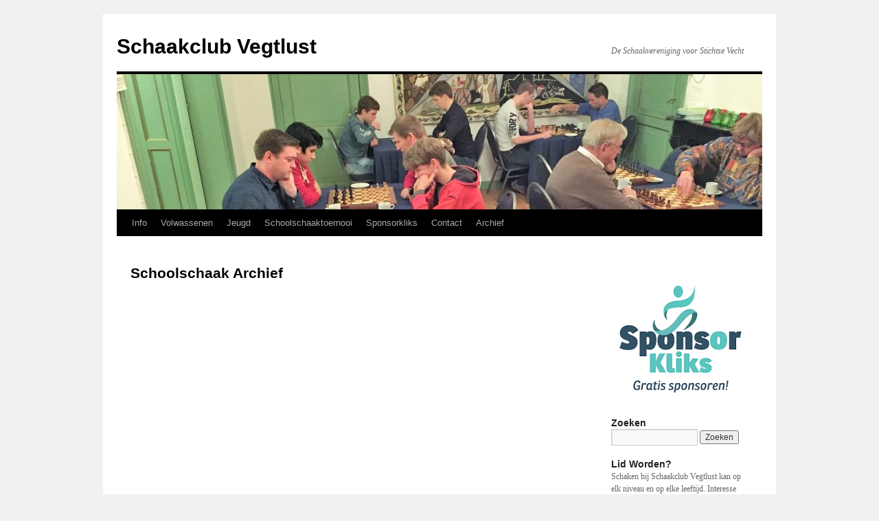

--- FILE ---
content_type: text/html; charset=UTF-8
request_url: https://www.schaakclubvegtlust.nl/index.php/schoolschaak-archief/
body_size: 12765
content:
<!DOCTYPE html>
<html lang="nl-NL">
<head>
<meta charset="UTF-8" />
<title>
Schoolschaak Archief | Schaakclub Vegtlust	</title>
<link rel="profile" href="https://gmpg.org/xfn/11" />
<link rel="stylesheet" type="text/css" media="all" href="https://www.schaakclubvegtlust.nl/wp-content/themes/twentyten/style.css?ver=20251202" />
<link rel="pingback" href="https://www.schaakclubvegtlust.nl/xmlrpc.php">
<meta name='robots' content='max-image-preview:large' />
<link rel='dns-prefetch' href='//challenges.cloudflare.com' />
<link rel="alternate" type="application/rss+xml" title="Schaakclub Vegtlust &raquo; feed" href="https://www.schaakclubvegtlust.nl/index.php/feed/" />
<link rel="alternate" type="application/rss+xml" title="Schaakclub Vegtlust &raquo; reacties feed" href="https://www.schaakclubvegtlust.nl/index.php/comments/feed/" />
<link rel="alternate" title="oEmbed (JSON)" type="application/json+oembed" href="https://www.schaakclubvegtlust.nl/index.php/wp-json/oembed/1.0/embed?url=https%3A%2F%2Fwww.schaakclubvegtlust.nl%2Findex.php%2Fschoolschaak-archief%2F" />
<link rel="alternate" title="oEmbed (XML)" type="text/xml+oembed" href="https://www.schaakclubvegtlust.nl/index.php/wp-json/oembed/1.0/embed?url=https%3A%2F%2Fwww.schaakclubvegtlust.nl%2Findex.php%2Fschoolschaak-archief%2F&#038;format=xml" />
<style id='wp-img-auto-sizes-contain-inline-css' type='text/css'>
img:is([sizes=auto i],[sizes^="auto," i]){contain-intrinsic-size:3000px 1500px}
/*# sourceURL=wp-img-auto-sizes-contain-inline-css */
</style>
<style id='wp-emoji-styles-inline-css' type='text/css'>

	img.wp-smiley, img.emoji {
		display: inline !important;
		border: none !important;
		box-shadow: none !important;
		height: 1em !important;
		width: 1em !important;
		margin: 0 0.07em !important;
		vertical-align: -0.1em !important;
		background: none !important;
		padding: 0 !important;
	}
/*# sourceURL=wp-emoji-styles-inline-css */
</style>
<style id='wp-block-library-inline-css' type='text/css'>
:root{--wp-block-synced-color:#7a00df;--wp-block-synced-color--rgb:122,0,223;--wp-bound-block-color:var(--wp-block-synced-color);--wp-editor-canvas-background:#ddd;--wp-admin-theme-color:#007cba;--wp-admin-theme-color--rgb:0,124,186;--wp-admin-theme-color-darker-10:#006ba1;--wp-admin-theme-color-darker-10--rgb:0,107,160.5;--wp-admin-theme-color-darker-20:#005a87;--wp-admin-theme-color-darker-20--rgb:0,90,135;--wp-admin-border-width-focus:2px}@media (min-resolution:192dpi){:root{--wp-admin-border-width-focus:1.5px}}.wp-element-button{cursor:pointer}:root .has-very-light-gray-background-color{background-color:#eee}:root .has-very-dark-gray-background-color{background-color:#313131}:root .has-very-light-gray-color{color:#eee}:root .has-very-dark-gray-color{color:#313131}:root .has-vivid-green-cyan-to-vivid-cyan-blue-gradient-background{background:linear-gradient(135deg,#00d084,#0693e3)}:root .has-purple-crush-gradient-background{background:linear-gradient(135deg,#34e2e4,#4721fb 50%,#ab1dfe)}:root .has-hazy-dawn-gradient-background{background:linear-gradient(135deg,#faaca8,#dad0ec)}:root .has-subdued-olive-gradient-background{background:linear-gradient(135deg,#fafae1,#67a671)}:root .has-atomic-cream-gradient-background{background:linear-gradient(135deg,#fdd79a,#004a59)}:root .has-nightshade-gradient-background{background:linear-gradient(135deg,#330968,#31cdcf)}:root .has-midnight-gradient-background{background:linear-gradient(135deg,#020381,#2874fc)}:root{--wp--preset--font-size--normal:16px;--wp--preset--font-size--huge:42px}.has-regular-font-size{font-size:1em}.has-larger-font-size{font-size:2.625em}.has-normal-font-size{font-size:var(--wp--preset--font-size--normal)}.has-huge-font-size{font-size:var(--wp--preset--font-size--huge)}.has-text-align-center{text-align:center}.has-text-align-left{text-align:left}.has-text-align-right{text-align:right}.has-fit-text{white-space:nowrap!important}#end-resizable-editor-section{display:none}.aligncenter{clear:both}.items-justified-left{justify-content:flex-start}.items-justified-center{justify-content:center}.items-justified-right{justify-content:flex-end}.items-justified-space-between{justify-content:space-between}.screen-reader-text{border:0;clip-path:inset(50%);height:1px;margin:-1px;overflow:hidden;padding:0;position:absolute;width:1px;word-wrap:normal!important}.screen-reader-text:focus{background-color:#ddd;clip-path:none;color:#444;display:block;font-size:1em;height:auto;left:5px;line-height:normal;padding:15px 23px 14px;text-decoration:none;top:5px;width:auto;z-index:100000}html :where(.has-border-color){border-style:solid}html :where([style*=border-top-color]){border-top-style:solid}html :where([style*=border-right-color]){border-right-style:solid}html :where([style*=border-bottom-color]){border-bottom-style:solid}html :where([style*=border-left-color]){border-left-style:solid}html :where([style*=border-width]){border-style:solid}html :where([style*=border-top-width]){border-top-style:solid}html :where([style*=border-right-width]){border-right-style:solid}html :where([style*=border-bottom-width]){border-bottom-style:solid}html :where([style*=border-left-width]){border-left-style:solid}html :where(img[class*=wp-image-]){height:auto;max-width:100%}:where(figure){margin:0 0 1em}html :where(.is-position-sticky){--wp-admin--admin-bar--position-offset:var(--wp-admin--admin-bar--height,0px)}@media screen and (max-width:600px){html :where(.is-position-sticky){--wp-admin--admin-bar--position-offset:0px}}

/*# sourceURL=wp-block-library-inline-css */
</style><style id='global-styles-inline-css' type='text/css'>
:root{--wp--preset--aspect-ratio--square: 1;--wp--preset--aspect-ratio--4-3: 4/3;--wp--preset--aspect-ratio--3-4: 3/4;--wp--preset--aspect-ratio--3-2: 3/2;--wp--preset--aspect-ratio--2-3: 2/3;--wp--preset--aspect-ratio--16-9: 16/9;--wp--preset--aspect-ratio--9-16: 9/16;--wp--preset--color--black: #000;--wp--preset--color--cyan-bluish-gray: #abb8c3;--wp--preset--color--white: #fff;--wp--preset--color--pale-pink: #f78da7;--wp--preset--color--vivid-red: #cf2e2e;--wp--preset--color--luminous-vivid-orange: #ff6900;--wp--preset--color--luminous-vivid-amber: #fcb900;--wp--preset--color--light-green-cyan: #7bdcb5;--wp--preset--color--vivid-green-cyan: #00d084;--wp--preset--color--pale-cyan-blue: #8ed1fc;--wp--preset--color--vivid-cyan-blue: #0693e3;--wp--preset--color--vivid-purple: #9b51e0;--wp--preset--color--blue: #0066cc;--wp--preset--color--medium-gray: #666;--wp--preset--color--light-gray: #f1f1f1;--wp--preset--gradient--vivid-cyan-blue-to-vivid-purple: linear-gradient(135deg,rgb(6,147,227) 0%,rgb(155,81,224) 100%);--wp--preset--gradient--light-green-cyan-to-vivid-green-cyan: linear-gradient(135deg,rgb(122,220,180) 0%,rgb(0,208,130) 100%);--wp--preset--gradient--luminous-vivid-amber-to-luminous-vivid-orange: linear-gradient(135deg,rgb(252,185,0) 0%,rgb(255,105,0) 100%);--wp--preset--gradient--luminous-vivid-orange-to-vivid-red: linear-gradient(135deg,rgb(255,105,0) 0%,rgb(207,46,46) 100%);--wp--preset--gradient--very-light-gray-to-cyan-bluish-gray: linear-gradient(135deg,rgb(238,238,238) 0%,rgb(169,184,195) 100%);--wp--preset--gradient--cool-to-warm-spectrum: linear-gradient(135deg,rgb(74,234,220) 0%,rgb(151,120,209) 20%,rgb(207,42,186) 40%,rgb(238,44,130) 60%,rgb(251,105,98) 80%,rgb(254,248,76) 100%);--wp--preset--gradient--blush-light-purple: linear-gradient(135deg,rgb(255,206,236) 0%,rgb(152,150,240) 100%);--wp--preset--gradient--blush-bordeaux: linear-gradient(135deg,rgb(254,205,165) 0%,rgb(254,45,45) 50%,rgb(107,0,62) 100%);--wp--preset--gradient--luminous-dusk: linear-gradient(135deg,rgb(255,203,112) 0%,rgb(199,81,192) 50%,rgb(65,88,208) 100%);--wp--preset--gradient--pale-ocean: linear-gradient(135deg,rgb(255,245,203) 0%,rgb(182,227,212) 50%,rgb(51,167,181) 100%);--wp--preset--gradient--electric-grass: linear-gradient(135deg,rgb(202,248,128) 0%,rgb(113,206,126) 100%);--wp--preset--gradient--midnight: linear-gradient(135deg,rgb(2,3,129) 0%,rgb(40,116,252) 100%);--wp--preset--font-size--small: 13px;--wp--preset--font-size--medium: 20px;--wp--preset--font-size--large: 36px;--wp--preset--font-size--x-large: 42px;--wp--preset--spacing--20: 0.44rem;--wp--preset--spacing--30: 0.67rem;--wp--preset--spacing--40: 1rem;--wp--preset--spacing--50: 1.5rem;--wp--preset--spacing--60: 2.25rem;--wp--preset--spacing--70: 3.38rem;--wp--preset--spacing--80: 5.06rem;--wp--preset--shadow--natural: 6px 6px 9px rgba(0, 0, 0, 0.2);--wp--preset--shadow--deep: 12px 12px 50px rgba(0, 0, 0, 0.4);--wp--preset--shadow--sharp: 6px 6px 0px rgba(0, 0, 0, 0.2);--wp--preset--shadow--outlined: 6px 6px 0px -3px rgb(255, 255, 255), 6px 6px rgb(0, 0, 0);--wp--preset--shadow--crisp: 6px 6px 0px rgb(0, 0, 0);}:where(.is-layout-flex){gap: 0.5em;}:where(.is-layout-grid){gap: 0.5em;}body .is-layout-flex{display: flex;}.is-layout-flex{flex-wrap: wrap;align-items: center;}.is-layout-flex > :is(*, div){margin: 0;}body .is-layout-grid{display: grid;}.is-layout-grid > :is(*, div){margin: 0;}:where(.wp-block-columns.is-layout-flex){gap: 2em;}:where(.wp-block-columns.is-layout-grid){gap: 2em;}:where(.wp-block-post-template.is-layout-flex){gap: 1.25em;}:where(.wp-block-post-template.is-layout-grid){gap: 1.25em;}.has-black-color{color: var(--wp--preset--color--black) !important;}.has-cyan-bluish-gray-color{color: var(--wp--preset--color--cyan-bluish-gray) !important;}.has-white-color{color: var(--wp--preset--color--white) !important;}.has-pale-pink-color{color: var(--wp--preset--color--pale-pink) !important;}.has-vivid-red-color{color: var(--wp--preset--color--vivid-red) !important;}.has-luminous-vivid-orange-color{color: var(--wp--preset--color--luminous-vivid-orange) !important;}.has-luminous-vivid-amber-color{color: var(--wp--preset--color--luminous-vivid-amber) !important;}.has-light-green-cyan-color{color: var(--wp--preset--color--light-green-cyan) !important;}.has-vivid-green-cyan-color{color: var(--wp--preset--color--vivid-green-cyan) !important;}.has-pale-cyan-blue-color{color: var(--wp--preset--color--pale-cyan-blue) !important;}.has-vivid-cyan-blue-color{color: var(--wp--preset--color--vivid-cyan-blue) !important;}.has-vivid-purple-color{color: var(--wp--preset--color--vivid-purple) !important;}.has-black-background-color{background-color: var(--wp--preset--color--black) !important;}.has-cyan-bluish-gray-background-color{background-color: var(--wp--preset--color--cyan-bluish-gray) !important;}.has-white-background-color{background-color: var(--wp--preset--color--white) !important;}.has-pale-pink-background-color{background-color: var(--wp--preset--color--pale-pink) !important;}.has-vivid-red-background-color{background-color: var(--wp--preset--color--vivid-red) !important;}.has-luminous-vivid-orange-background-color{background-color: var(--wp--preset--color--luminous-vivid-orange) !important;}.has-luminous-vivid-amber-background-color{background-color: var(--wp--preset--color--luminous-vivid-amber) !important;}.has-light-green-cyan-background-color{background-color: var(--wp--preset--color--light-green-cyan) !important;}.has-vivid-green-cyan-background-color{background-color: var(--wp--preset--color--vivid-green-cyan) !important;}.has-pale-cyan-blue-background-color{background-color: var(--wp--preset--color--pale-cyan-blue) !important;}.has-vivid-cyan-blue-background-color{background-color: var(--wp--preset--color--vivid-cyan-blue) !important;}.has-vivid-purple-background-color{background-color: var(--wp--preset--color--vivid-purple) !important;}.has-black-border-color{border-color: var(--wp--preset--color--black) !important;}.has-cyan-bluish-gray-border-color{border-color: var(--wp--preset--color--cyan-bluish-gray) !important;}.has-white-border-color{border-color: var(--wp--preset--color--white) !important;}.has-pale-pink-border-color{border-color: var(--wp--preset--color--pale-pink) !important;}.has-vivid-red-border-color{border-color: var(--wp--preset--color--vivid-red) !important;}.has-luminous-vivid-orange-border-color{border-color: var(--wp--preset--color--luminous-vivid-orange) !important;}.has-luminous-vivid-amber-border-color{border-color: var(--wp--preset--color--luminous-vivid-amber) !important;}.has-light-green-cyan-border-color{border-color: var(--wp--preset--color--light-green-cyan) !important;}.has-vivid-green-cyan-border-color{border-color: var(--wp--preset--color--vivid-green-cyan) !important;}.has-pale-cyan-blue-border-color{border-color: var(--wp--preset--color--pale-cyan-blue) !important;}.has-vivid-cyan-blue-border-color{border-color: var(--wp--preset--color--vivid-cyan-blue) !important;}.has-vivid-purple-border-color{border-color: var(--wp--preset--color--vivid-purple) !important;}.has-vivid-cyan-blue-to-vivid-purple-gradient-background{background: var(--wp--preset--gradient--vivid-cyan-blue-to-vivid-purple) !important;}.has-light-green-cyan-to-vivid-green-cyan-gradient-background{background: var(--wp--preset--gradient--light-green-cyan-to-vivid-green-cyan) !important;}.has-luminous-vivid-amber-to-luminous-vivid-orange-gradient-background{background: var(--wp--preset--gradient--luminous-vivid-amber-to-luminous-vivid-orange) !important;}.has-luminous-vivid-orange-to-vivid-red-gradient-background{background: var(--wp--preset--gradient--luminous-vivid-orange-to-vivid-red) !important;}.has-very-light-gray-to-cyan-bluish-gray-gradient-background{background: var(--wp--preset--gradient--very-light-gray-to-cyan-bluish-gray) !important;}.has-cool-to-warm-spectrum-gradient-background{background: var(--wp--preset--gradient--cool-to-warm-spectrum) !important;}.has-blush-light-purple-gradient-background{background: var(--wp--preset--gradient--blush-light-purple) !important;}.has-blush-bordeaux-gradient-background{background: var(--wp--preset--gradient--blush-bordeaux) !important;}.has-luminous-dusk-gradient-background{background: var(--wp--preset--gradient--luminous-dusk) !important;}.has-pale-ocean-gradient-background{background: var(--wp--preset--gradient--pale-ocean) !important;}.has-electric-grass-gradient-background{background: var(--wp--preset--gradient--electric-grass) !important;}.has-midnight-gradient-background{background: var(--wp--preset--gradient--midnight) !important;}.has-small-font-size{font-size: var(--wp--preset--font-size--small) !important;}.has-medium-font-size{font-size: var(--wp--preset--font-size--medium) !important;}.has-large-font-size{font-size: var(--wp--preset--font-size--large) !important;}.has-x-large-font-size{font-size: var(--wp--preset--font-size--x-large) !important;}
/*# sourceURL=global-styles-inline-css */
</style>

<style id='classic-theme-styles-inline-css' type='text/css'>
/*! This file is auto-generated */
.wp-block-button__link{color:#fff;background-color:#32373c;border-radius:9999px;box-shadow:none;text-decoration:none;padding:calc(.667em + 2px) calc(1.333em + 2px);font-size:1.125em}.wp-block-file__button{background:#32373c;color:#fff;text-decoration:none}
/*# sourceURL=/wp-includes/css/classic-themes.min.css */
</style>
<link rel='stylesheet' id='awsm-ead-public-css' href='https://www.schaakclubvegtlust.nl/wp-content/plugins/embed-any-document/css/embed-public.min.css?ver=2.7.12' type='text/css' media='all' />
<link rel='stylesheet' id='contact-form-7-css' href='https://www.schaakclubvegtlust.nl/wp-content/plugins/contact-form-7/includes/css/styles.css?ver=6.1.4' type='text/css' media='all' />
<link rel='stylesheet' id='topbar-css' href='https://www.schaakclubvegtlust.nl/wp-content/plugins/top-bar/inc/../css/topbar_style.css?ver=6.9' type='text/css' media='all' />
<link rel='stylesheet' id='twentyten-block-style-css' href='https://www.schaakclubvegtlust.nl/wp-content/themes/twentyten/blocks.css?ver=20250220' type='text/css' media='all' />
<link rel='stylesheet' id='dashicons-css' href='https://www.schaakclubvegtlust.nl/wp-includes/css/dashicons.min.css?ver=6.9' type='text/css' media='all' />
<link rel='stylesheet' id='my-calendar-lists-css' href='https://www.schaakclubvegtlust.nl/wp-content/plugins/my-calendar/css/list-presets.css?ver=3.6.17' type='text/css' media='all' />
<link rel='stylesheet' id='my-calendar-reset-css' href='https://www.schaakclubvegtlust.nl/wp-content/plugins/my-calendar/css/reset.css?ver=3.6.17' type='text/css' media='all' />
<link rel='stylesheet' id='my-calendar-style-css' href='https://www.schaakclubvegtlust.nl/wp-content/plugins/my-calendar/styles/twentyfifteen.css?ver=3.6.17-twentyfifteen-css' type='text/css' media='all' />
<style id='my-calendar-style-inline-css' type='text/css'>

/* Styles by My Calendar - Joe Dolson https://www.joedolson.com/ */

.my-calendar-modal .event-title svg { background-color: #ffffcc; padding: 3px; }
.mc-main .mc_general .event-title, .mc-main .mc_general .event-title a { background: #ffffcc !important; color: #000000 !important; }
.mc-main .mc_general .event-title button { background: #ffffcc !important; color: #000000 !important; }
.mc-main .mc_general .event-title a:hover, .mc-main .mc_general .event-title a:focus { background: #ffffff !important;}
.mc-main .mc_general .event-title button:hover, .mc-main .mc_general .event-title button:focus { background: #ffffff !important;}
.mc-main, .mc-event, .my-calendar-modal, .my-calendar-modal-overlay, .mc-event-list {--primary-dark: #313233; --primary-light: #fff; --secondary-light: #fff; --secondary-dark: #000; --highlight-dark: #666; --highlight-light: #efefef; --close-button: #b32d2e; --search-highlight-bg: #f5e6ab; --navbar-background: transparent; --nav-button-bg: #fff; --nav-button-color: #313233; --nav-button-border: #313233; --nav-input-border: #313233; --nav-input-background: #fff; --nav-input-color: #313233; --grid-cell-border: #0000001f; --grid-header-border: #313233; --grid-header-color: #313233; --grid-weekend-color: #313233; --grid-header-bg: transparent; --grid-weekend-bg: transparent; --grid-cell-background: transparent; --current-day-border: #313233; --current-day-color: #313233; --current-day-bg: transparent; --date-has-events-bg: #313233; --date-has-events-color: #f6f7f7; --calendar-heading: clamp( 1.125rem, 24px, 2.5rem ); --event-title: clamp( 1.25rem, 24px, 2.5rem ); --grid-date: 16px; --grid-date-heading: clamp( .75rem, 16px, 1.5rem ); --modal-title: 1.5rem; --navigation-controls: clamp( .75rem, 16px, 1.5rem ); --card-heading: 1.125rem; --list-date: 1.25rem; --author-card: clamp( .75rem, 14px, 1.5rem); --single-event-title: clamp( 1.25rem, 24px, 2.5rem ); --mini-time-text: clamp( .75rem, 14px 1.25rem ); --list-event-date: 1.25rem; --list-event-title: 1.2rem; --grid-max-width: 1260px; --list-preset-border-color: #000000; --list-preset-stripe-background: rgba( 0,0,0,.04 ); --list-preset-date-badge-background: #000; --list-preset-date-badge-color: #fff; --list-preset-background: transparent; --category-mc_general: #ffffcc; }
/*# sourceURL=my-calendar-style-inline-css */
</style>
<script type="text/javascript" src="https://www.schaakclubvegtlust.nl/wp-includes/js/jquery/jquery.min.js?ver=3.7.1" id="jquery-core-js"></script>
<script type="text/javascript" src="https://www.schaakclubvegtlust.nl/wp-includes/js/jquery/jquery-migrate.min.js?ver=3.4.1" id="jquery-migrate-js"></script>
<script type="text/javascript" id="topbar_frontjs-js-extra">
/* <![CDATA[ */
var tpbr_settings = {"fixed":"notfixed","user_who":"notloggedin","guests_or_users":"all","message":"De link naar SGS Schoolschaaktoernooi is gewijzigd!!","status":"inactive","yn_button":"button","color":"#dd0404","button_text":"Link naar het nieuwe toernooi","button_url":"https://tornelo.com/chess/orgs/schaakclubvegtlust/events/5f5aa25f-5fbc-47fe-80f7-871a57a56139","button_behavior":"newwindow","is_admin_bar":"no","detect_sticky":"0"};
//# sourceURL=topbar_frontjs-js-extra
/* ]]> */
</script>
<script type="text/javascript" src="https://www.schaakclubvegtlust.nl/wp-content/plugins/top-bar/inc/../js/tpbr_front.min.js?ver=6.9" id="topbar_frontjs-js"></script>
<script type="text/javascript" id="ai-js-js-extra">
/* <![CDATA[ */
var MyAjax = {"ajaxurl":"https://www.schaakclubvegtlust.nl/wp-admin/admin-ajax.php","security":"63ce5dcf73"};
//# sourceURL=ai-js-js-extra
/* ]]> */
</script>
<script type="text/javascript" src="https://www.schaakclubvegtlust.nl/wp-content/plugins/advanced-iframe/js/ai.min.js?ver=230855" id="ai-js-js"></script>
<link rel="https://api.w.org/" href="https://www.schaakclubvegtlust.nl/index.php/wp-json/" /><link rel="alternate" title="JSON" type="application/json" href="https://www.schaakclubvegtlust.nl/index.php/wp-json/wp/v2/pages/1799" /><link rel="EditURI" type="application/rsd+xml" title="RSD" href="https://www.schaakclubvegtlust.nl/xmlrpc.php?rsd" />
<meta name="generator" content="WordPress 6.9" />
<link rel="canonical" href="https://www.schaakclubvegtlust.nl/index.php/schoolschaak-archief/" />
<link rel='shortlink' href='https://www.schaakclubvegtlust.nl/?p=1799' />
</head>

<body class="wp-singular page-template-default page page-id-1799 wp-theme-twentyten">
<div id="wrapper" class="hfeed">
		<a href="#content" class="screen-reader-text skip-link">Ga naar de inhoud</a>
	<div id="header">
		<div id="masthead">
			<div id="branding" role="banner">
									<div id="site-title">
						<span>
							<a href="https://www.schaakclubvegtlust.nl/" rel="home" >Schaakclub Vegtlust</a>
						</span>
					</div>
										<div id="site-description">De Schaakvereniging voor Stichtse Vecht</div>
					<img src="https://www.schaakclubvegtlust.nl/wp-content/uploads/2019/07/cropped-IMG_4413.jpg" width="940" height="197" alt="Schaakclub Vegtlust" srcset="https://www.schaakclubvegtlust.nl/wp-content/uploads/2019/07/cropped-IMG_4413.jpg 940w, https://www.schaakclubvegtlust.nl/wp-content/uploads/2019/07/cropped-IMG_4413-300x63.jpg 300w, https://www.schaakclubvegtlust.nl/wp-content/uploads/2019/07/cropped-IMG_4413-768x161.jpg 768w" sizes="(max-width: 940px) 100vw, 940px" decoding="async" fetchpriority="high" />			</div><!-- #branding -->

			<div id="access" role="navigation">
				<div class="menu-header"><ul id="menu-hoofdmenu" class="menu"><li id="menu-item-35" class="menu-item menu-item-type-post_type menu-item-object-page menu-item-has-children menu-item-35"><a href="https://www.schaakclubvegtlust.nl/index.php/info/">Info</a>
<ul class="sub-menu">
	<li id="menu-item-430" class="menu-item menu-item-type-post_type menu-item-object-page menu-item-430"><a href="https://www.schaakclubvegtlust.nl/index.php/info/">Algemene Informatie</a></li>
	<li id="menu-item-37" class="menu-item menu-item-type-post_type menu-item-object-page menu-item-37"><a href="https://www.schaakclubvegtlust.nl/index.php/lid-worden/">Lid Worden</a></li>
	<li id="menu-item-38" class="menu-item menu-item-type-post_type menu-item-object-page menu-item-38"><a href="https://www.schaakclubvegtlust.nl/index.php/speellocatie/">Speellocatie</a></li>
	<li id="menu-item-4959" class="menu-item menu-item-type-post_type menu-item-object-page menu-item-4959"><a href="https://www.schaakclubvegtlust.nl/index.php/jaarkalender-jeugd-2025-2026/">Jaarkalender Jeugd 2025-2026</a></li>
	<li id="menu-item-274" class="menu-item menu-item-type-post_type menu-item-object-page menu-item-274"><a href="https://www.schaakclubvegtlust.nl/index.php/nieuwsbrieven/">Nieuwsbrieven</a></li>
</ul>
</li>
<li id="menu-item-39" class="menu-item menu-item-type-post_type menu-item-object-page menu-item-has-children menu-item-39"><a href="https://www.schaakclubvegtlust.nl/index.php/volwassenen/">Volwassenen</a>
<ul class="sub-menu">
	<li id="menu-item-432" class="menu-item menu-item-type-post_type menu-item-object-page menu-item-432"><a href="https://www.schaakclubvegtlust.nl/index.php/volwassenen/">Informatie</a></li>
	<li id="menu-item-4732" class="menu-item menu-item-type-post_type menu-item-object-page menu-item-4732"><a href="https://www.schaakclubvegtlust.nl/index.php/senioren-jaarkalender/">Jaarkalender Senioren</a></li>
	<li id="menu-item-400" class="menu-item menu-item-type-post_type menu-item-object-page menu-item-400"><a href="https://www.schaakclubvegtlust.nl/index.php/externe-competitie/">Externe Competitie 2025-2026</a></li>
	<li id="menu-item-239" class="menu-item menu-item-type-post_type menu-item-object-page menu-item-239"><a href="https://www.schaakclubvegtlust.nl/index.php/afmelden-volwassenen/">Afmelden Volwassenen</a></li>
	<li id="menu-item-71" class="menu-item menu-item-type-custom menu-item-object-custom menu-item-71"><a target="_blank" href="https://ratingviewer.nl/lists/163/lists/ranking">KNSB Ratinglijst (klassiek)</a></li>
</ul>
</li>
<li id="menu-item-36" class="menu-item menu-item-type-post_type menu-item-object-page menu-item-has-children menu-item-36"><a href="https://www.schaakclubvegtlust.nl/index.php/jeugdinfo/">Jeugd</a>
<ul class="sub-menu">
	<li id="menu-item-431" class="menu-item menu-item-type-post_type menu-item-object-page menu-item-431"><a href="https://www.schaakclubvegtlust.nl/index.php/jeugdinfo/">Informatie</a></li>
	<li id="menu-item-4960" class="menu-item menu-item-type-post_type menu-item-object-page menu-item-4960"><a href="https://www.schaakclubvegtlust.nl/index.php/jaarkalender-jeugd-2025-2026/">Jaarkalender Jeugd 2025-2026</a></li>
	<li id="menu-item-147" class="menu-item menu-item-type-post_type menu-item-object-page menu-item-147"><a href="https://www.schaakclubvegtlust.nl/index.php/afmelden-jeugd/">Afmelden Jeugd</a></li>
	<li id="menu-item-4971" class="menu-item menu-item-type-post_type menu-item-object-page menu-item-4971"><a href="https://www.schaakclubvegtlust.nl/index.php/jeugd-interne-competitie-2025-2026/">Jeugd Interne Competitie 2025-2026</a></li>
	<li id="menu-item-4682" class="menu-item menu-item-type-post_type menu-item-object-page menu-item-4682"><a href="https://www.schaakclubvegtlust.nl/index.php/jeugd-externe-competitie/">Jeugd Externe Competitie 2025-2026</a></li>
	<li id="menu-item-72" class="menu-item menu-item-type-custom menu-item-object-custom menu-item-72"><a target="_blank" href="https://ratingviewer.nl/lists/164/lists/ranking?U18=1">KNSB  ratinglijst Rapid</a></li>
</ul>
</li>
<li id="menu-item-4589" class="menu-item menu-item-type-post_type menu-item-object-page menu-item-has-children menu-item-4589"><a href="https://www.schaakclubvegtlust.nl/index.php/algemene-informatie-schoolschaak-stichtse-vecht/">Schoolschaaktoernooi</a>
<ul class="sub-menu">
	<li id="menu-item-4806" class="menu-item menu-item-type-post_type menu-item-object-page menu-item-4806"><a href="https://www.schaakclubvegtlust.nl/index.php/algemene-informatie-schoolschaak-stichtse-vecht/">Algemene informatie Stichtse Vecht Schoolschaak toernooi 2026</a></li>
	<li id="menu-item-4978" class="menu-item menu-item-type-post_type menu-item-object-page menu-item-4978"><a href="https://www.schaakclubvegtlust.nl/index.php/inschrijven-schoolschaak-toernooi/">Inschrijven Stichtse Vecht Schoolschaak toernooi 2026</a></li>
	<li id="menu-item-4932" class="menu-item menu-item-type-post_type menu-item-object-post menu-item-4932"><a href="https://www.schaakclubvegtlust.nl/index.php/2025/01/27/uitslag-stichtse-vecht-schoolschaaktoernooi-2025/">Uitslag Stichtse Vecht Schoolschaaktoernooi 2025</a></li>
</ul>
</li>
<li id="menu-item-76" class="menu-item menu-item-type-post_type menu-item-object-page menu-item-76"><a href="https://www.schaakclubvegtlust.nl/index.php/sponsorkliks/">Sponsorkliks</a></li>
<li id="menu-item-144" class="menu-item menu-item-type-post_type menu-item-object-page menu-item-144"><a href="https://www.schaakclubvegtlust.nl/index.php/contact/">Contact</a></li>
<li id="menu-item-3783" class="menu-item menu-item-type-post_type menu-item-object-page menu-item-has-children menu-item-3783"><a href="https://www.schaakclubvegtlust.nl/index.php/archief/">Archief</a>
<ul class="sub-menu">
	<li id="menu-item-1440" class="menu-item menu-item-type-post_type menu-item-object-page menu-item-1440"><a href="https://www.schaakclubvegtlust.nl/index.php/volwassenen-archief/">Volwassenen Archief</a></li>
	<li id="menu-item-1273" class="menu-item menu-item-type-post_type menu-item-object-page menu-item-has-children menu-item-1273"><a href="https://www.schaakclubvegtlust.nl/index.php/jeugd-archief/">Jeugd Archief</a>
	<ul class="sub-menu">
		<li id="menu-item-4877" class="menu-item menu-item-type-post_type menu-item-object-page menu-item-4877"><a href="https://www.schaakclubvegtlust.nl/index.php/jeugd-interne-competitie-2024-2025/">Jeugd Interne Competitie 2024-2025</a></li>
		<li id="menu-item-4786" class="menu-item menu-item-type-post_type menu-item-object-page menu-item-4786"><a href="https://www.schaakclubvegtlust.nl/index.php/jeugd-interne-competitie-2023-2024/">Jeugd Interne Competitie 2023-2024</a></li>
		<li id="menu-item-4673" class="menu-item menu-item-type-post_type menu-item-object-page menu-item-4673"><a href="https://www.schaakclubvegtlust.nl/index.php/jeugd-interne-competitie-2022-2023/">Jeugd Interne Competitie 2022-2023</a></li>
	</ul>
</li>
</ul>
</li>
</ul></div>			</div><!-- #access -->
		</div><!-- #masthead -->
	</div><!-- #header -->

	<div id="main">

		<div id="container">
			<div id="content" role="main">

			

				<div id="post-1799" class="post-1799 page type-page status-publish hentry">
											<h1 class="entry-title">Schoolschaak Archief</h1>
					
					<div class="entry-content">
																							</div><!-- .entry-content -->
				</div><!-- #post-1799 -->

				
			<div id="comments">




</div><!-- #comments -->


			</div><!-- #content -->
		</div><!-- #container -->


		<div id="primary" class="widget-area" role="complementary">
			<ul class="xoxo">

<li id="custom_html-2" class="widget_text widget-container widget_custom_html"><div class="textwidget custom-html-widget"><a href="https://www.sponsorkliks.com/products/shops.php?club=2910" target="_blank"><img src="https://schaakclubvegtlust.nl/wp-content/uploads/2016/08/sklogo_white.png"></a></div></li><li id="search-2" class="widget-container widget_search"><h3 class="widget-title">Zoeken</h3><form role="search" method="get" id="searchform" class="searchform" action="https://www.schaakclubvegtlust.nl/">
				<div>
					<label class="screen-reader-text" for="s">Zoeken naar:</label>
					<input type="text" value="" name="s" id="s" />
					<input type="submit" id="searchsubmit" value="Zoeken" />
				</div>
			</form></li><li id="text-2" class="widget-container widget_text"><h3 class="widget-title">Lid Worden?</h3>			<div class="textwidget"><p>Schaken bij Schaakclub Vegtlust kan op elk niveau en op elke leeftijd. Interesse voor de senioren of bij de jeugd in stap 3, 4, 5 of 6? Neem gerust contact op of kom langs op vrijdagavond. Je bent van harte welkom!<br />
<A HREF="https://schaakclubvegtlust.nl/index.php/lid-worden/" style="color: #D54F0E;text-decoration: underline";>Meer informatie</A> </p>
<p>Clubavond Jeugd:<br />
Vrijdag 18:45 - 20:15 uur<br />
Basisschool Het Kompas, Harmonieweg 2, Maarssen-Dorp</p>
<p>Clubavond Senioren:<br />
Vrijdag 19:30-23:30 uur<br />
De Eenhoorn, Breedstraat 1, Maarssen-Dorp</p>
</div>
		</li><li id="nav_menu-2" class="widget-container widget_nav_menu"><h3 class="widget-title">Privacybeleid</h3><div class="menu-privacybeleid-container"><ul id="menu-privacybeleid" class="menu"><li id="menu-item-3335" class="menu-item menu-item-type-post_type menu-item-object-page menu-item-privacy-policy menu-item-3335"><a rel="privacy-policy" href="https://www.schaakclubvegtlust.nl/index.php/privacybeleid/">Privacybeleid</a></li>
</ul></div></li>			</ul>
		</div><!-- #primary .widget-area -->


		<div id="secondary" class="widget-area" role="complementary">
			<ul class="xoxo">
				<li class="widget-container widget_my_calendar_mini_widget"><h3 class="widget-title">Kalender</h3>
<div id='mc_mini_widget-2' class='mc-main mcjs listjs gridjs minijs ajaxjs twentyfifteen mini month mc_mini_widget-2 is-main-view'><h2 id="mc_head_mc_mini_widget-2" class="heading my-calendar-month"><span>Evenementen in januari&ndash;mei 2026</span></h2>

<nav class="my-calendar-navigation" aria-label="Kalender (bovenaan)">
<div class="my-calendar-header"><div class="my-calendar-date-switcher"><form class="mc-date-switcher" action="https://www.schaakclubvegtlust.nl/index.php/schoolschaak-archief/" method="get"><div><input type="hidden" name="cid" value="mc_mini_widget-2" /> <label class="maybe-hide" for="mc_mini_widget-2-month">Maand</label> <select id="mc_mini_widget-2-month" name="month">
<option value='1' selected='selected'>januari</option>
<option value='2'>februari</option>
<option value='3'>maart</option>
<option value='4'>april</option>
<option value='5'>mei</option>
<option value='6'>juni</option>
<option value='7'>juli</option>
<option value='8'>augustus</option>
<option value='9'>september</option>
<option value='10'>oktober</option>
<option value='11'>november</option>
<option value='12'>december</option>
</select>
 <label class="maybe-hide" for="mc_mini_widget-2-year">Jaar</label> <select id="mc_mini_widget-2-year" name="yr">
<option value="2021">2021</option>
<option value="2022">2022</option>
<option value="2023">2023</option>
<option value="2024">2024</option>
<option value="2025">2025</option>
<option value="2026" selected='selected'>2026</option>
</select> <input type="submit" class="button" data-href="https://www.schaakclubvegtlust.nl/index.php/schoolschaak-archief/" value="Ga" /></div></form></div></div>
</nav>
<div class="mc-content">
<table class='my-calendar-table' aria-labelledby='mc_head_mc_mini_widget-2'>
<thead>
	<tr class='mc-row'>
		<th scope="col" class='day-heading mon'><span aria-hidden="true"><abbr title="maandag">ma</abbr></span><span class="screen-reader-text">maandag</span></th>

		<th scope="col" class='day-heading tues'><span aria-hidden="true"><abbr title="dinsdag">di</abbr></span><span class="screen-reader-text">dinsdag</span></th>

		<th scope="col" class='day-heading wed'><span aria-hidden="true"><abbr title="woensdag">wo</abbr></span><span class="screen-reader-text">woensdag</span></th>

		<th scope="col" class='day-heading thur'><span aria-hidden="true"><abbr title="donderdag">do</abbr></span><span class="screen-reader-text">donderdag</span></th>

		<th scope="col" class='day-heading fri'><span aria-hidden="true"><abbr title="vrijdag">vr</abbr></span><span class="screen-reader-text">vrijdag</span></th>

		<th scope="col" class='weekend-heading sat'><span aria-hidden="true"><abbr title="zaterdag">za</abbr></span><span class="screen-reader-text">zaterdag</span></th>

		<th scope="col" class='weekend-heading sun'><span aria-hidden="true"><abbr title="zondag">zo</abbr></span><span class="screen-reader-text">zondag</span></th>
	</tr>
</thead>
<tbody>
<tr class='mc-row'><td class='no-events maandag ma past-day past-date   month-12 month-even no-events day-with-date'><div class='mc-date-container'><span class='mc-date no-events'><span aria-hidden='true'>29</span><span class='screen-reader-text'>december 29, 2025</span></span></div>
</td>
<td class='no-events dinsdag di past-day past-date   month-12 month-even no-events day-with-date'><div class='mc-date-container'><span class='mc-date no-events'><span aria-hidden='true'>30</span><span class='screen-reader-text'>december 30, 2025</span></span></div>
</td>
<td class='no-events woensdag wo past-day past-date   month-12 month-even no-events day-with-date'><div class='mc-date-container'><span class='mc-date no-events'><span aria-hidden='true'>31</span><span class='screen-reader-text'>december 31, 2025</span></span></div>
</td>
<td class='no-events donderdag do past-day past-date   month-01 month-odd no-events day-with-date'><div class='mc-date-container has-month'><h3 class="mc-change-months">januari</h3><span class='mc-date no-events'><span aria-hidden='true'>1</span><span class='screen-reader-text'>januari 1, 2026</span></span></div>
</td>
<td class='no-events vrijdag vr past-day past-date   month-01 month-odd no-events day-with-date'><div class='mc-date-container'><span class='mc-date no-events'><span aria-hidden='true'>2</span><span class='screen-reader-text'>januari 2, 2026</span></span></div>
</td>
<td class='no-events zaterdag za past-day past-date weekend  month-01 month-odd no-events day-with-date'><div class='mc-date-container'><span class='mc-date no-events'><span aria-hidden='true'>3</span><span class='screen-reader-text'>januari 3, 2026</span></span></div>
</td>
<td class='no-events zondag zo past-day past-date weekend  month-01 month-odd no-events day-with-date'><div class='mc-date-container'><span class='mc-date no-events'><span aria-hidden='true'>4</span><span class='screen-reader-text'>januari 4, 2026</span></span></div>
</td>
</tr>
<!-- End Event Row -->
<tr class='mc-row'><td class='no-events maandag ma past-day past-date   month-01 month-odd no-events day-with-date'><div class='mc-date-container'><span class='mc-date no-events'><span aria-hidden='true'>5</span><span class='screen-reader-text'>januari 5, 2026</span></span></div>
</td>
<td class='no-events dinsdag di past-day past-date   month-01 month-odd no-events day-with-date'><div class='mc-date-container'><span class='mc-date no-events'><span aria-hidden='true'>6</span><span class='screen-reader-text'>januari 6, 2026</span></span></div>
</td>
<td class='no-events woensdag wo past-day past-date   month-01 month-odd no-events day-with-date'><div class='mc-date-container'><span class='mc-date no-events'><span aria-hidden='true'>7</span><span class='screen-reader-text'>januari 7, 2026</span></span></div>
</td>
<td class='no-events donderdag do past-day past-date   month-01 month-odd no-events day-with-date'><div class='mc-date-container'><span class='mc-date no-events'><span aria-hidden='true'>8</span><span class='screen-reader-text'>januari 8, 2026</span></span></div>
</td>
<td class='no-events vrijdag vr past-day past-date   month-01 month-odd no-events day-with-date'><div class='mc-date-container'><span class='mc-date no-events'><span aria-hidden='true'>9</span><span class='screen-reader-text'>januari 9, 2026</span></span></div>
</td>
<td class='no-events zaterdag za past-day past-date weekend  month-01 month-odd no-events day-with-date'><div class='mc-date-container'><span class='mc-date no-events'><span aria-hidden='true'>10</span><span class='screen-reader-text'>januari 10, 2026</span></span></div>
</td>
<td class='no-events zondag zo past-day past-date weekend  month-01 month-odd no-events day-with-date'><div class='mc-date-container'><span class='mc-date no-events'><span aria-hidden='true'>11</span><span class='screen-reader-text'>januari 11, 2026</span></span></div>
</td>
</tr>
<!-- End Event Row -->
<tr class='mc-row'><td class='no-events maandag ma past-day past-date   month-01 month-odd no-events day-with-date'><div class='mc-date-container'><span class='mc-date no-events'><span aria-hidden='true'>12</span><span class='screen-reader-text'>januari 12, 2026</span></span></div>
</td>
<td class='no-events dinsdag di past-day past-date   month-01 month-odd no-events day-with-date'><div class='mc-date-container'><span class='mc-date no-events'><span aria-hidden='true'>13</span><span class='screen-reader-text'>januari 13, 2026</span></span></div>
</td>
<td class='no-events woensdag wo past-day past-date   month-01 month-odd no-events day-with-date'><div class='mc-date-container'><span class='mc-date no-events'><span aria-hidden='true'>14</span><span class='screen-reader-text'>januari 14, 2026</span></span></div>
</td>
<td class='no-events donderdag do past-day past-date   month-01 month-odd no-events day-with-date'><div class='mc-date-container'><span class='mc-date no-events'><span aria-hidden='true'>15</span><span class='screen-reader-text'>januari 15, 2026</span></span></div>
</td>
<td class='no-events vrijdag vr past-day past-date   month-01 month-odd no-events day-with-date'><div class='mc-date-container'><span class='mc-date no-events'><span aria-hidden='true'>16</span><span class='screen-reader-text'>januari 16, 2026</span></span></div>
</td>
<td class='no-events zaterdag za past-day past-date weekend  month-01 month-odd no-events day-with-date'><div class='mc-date-container'><span class='mc-date no-events'><span aria-hidden='true'>17</span><span class='screen-reader-text'>januari 17, 2026</span></span></div>
</td>
<td class='no-events zondag zo past-day past-date weekend  month-01 month-odd no-events day-with-date'><div class='mc-date-container'><span class='mc-date no-events'><span aria-hidden='true'>18</span><span class='screen-reader-text'>januari 18, 2026</span></span></div>
</td>
</tr>
<!-- End Event Row -->
<tr class='mc-row'><td aria-current="date" class='no-events maandag ma current-day   month-01 month-odd no-events day-with-date'><div class='mc-date-container'><span class='mc-date no-events'><span aria-hidden='true'>19</span><span class='screen-reader-text'>januari 19, 2026</span></span></div>
</td>
<td class='no-events dinsdag di future-day   month-01 month-odd no-events day-with-date'><div class='mc-date-container'><span class='mc-date no-events'><span aria-hidden='true'>20</span><span class='screen-reader-text'>januari 20, 2026</span></span></div>
</td>
<td class='no-events woensdag wo future-day   month-01 month-odd no-events day-with-date'><div class='mc-date-container'><span class='mc-date no-events'><span aria-hidden='true'>21</span><span class='screen-reader-text'>januari 21, 2026</span></span></div>
</td>
<td class='no-events donderdag do future-day   month-01 month-odd no-events day-with-date'><div class='mc-date-container'><span class='mc-date no-events'><span aria-hidden='true'>22</span><span class='screen-reader-text'>januari 22, 2026</span></span></div>
</td>
<td class='no-events vrijdag vr future-day   month-01 month-odd no-events day-with-date'><div class='mc-date-container'><span class='mc-date no-events'><span aria-hidden='true'>23</span><span class='screen-reader-text'>januari 23, 2026</span></span></div>
</td>
<td class='no-events zaterdag za future-day weekend  month-01 month-odd no-events day-with-date'><div class='mc-date-container'><span class='mc-date no-events'><span aria-hidden='true'>24</span><span class='screen-reader-text'>januari 24, 2026</span></span></div>
</td>
<td class='no-events zondag zo future-day weekend  month-01 month-odd no-events day-with-date'><div class='mc-date-container'><span class='mc-date no-events'><span aria-hidden='true'>25</span><span class='screen-reader-text'>januari 25, 2026</span></span></div>
</td>
</tr>
<!-- End Event Row -->
<tr class='mc-row'><td class='no-events maandag ma future-day   month-01 month-odd no-events day-with-date'><div class='mc-date-container'><span class='mc-date no-events'><span aria-hidden='true'>26</span><span class='screen-reader-text'>januari 26, 2026</span></span></div>
</td>
<td class='no-events dinsdag di future-day   month-01 month-odd no-events day-with-date'><div class='mc-date-container'><span class='mc-date no-events'><span aria-hidden='true'>27</span><span class='screen-reader-text'>januari 27, 2026</span></span></div>
</td>
<td class='no-events woensdag wo future-day   month-01 month-odd no-events day-with-date'><div class='mc-date-container'><span class='mc-date no-events'><span aria-hidden='true'>28</span><span class='screen-reader-text'>januari 28, 2026</span></span></div>
</td>
<td class='no-events donderdag do future-day   month-01 month-odd no-events day-with-date'><div class='mc-date-container'><span class='mc-date no-events'><span aria-hidden='true'>29</span><span class='screen-reader-text'>januari 29, 2026</span></span></div>
</td>
<td class='no-events vrijdag vr future-day   month-01 month-odd no-events day-with-date'><div class='mc-date-container'><span class='mc-date no-events'><span aria-hidden='true'>30</span><span class='screen-reader-text'>januari 30, 2026</span></span></div>
</td>
<td class='no-events zaterdag za future-day weekend  month-01 month-odd no-events day-with-date'><div class='mc-date-container'><span class='mc-date no-events'><span aria-hidden='true'>31</span><span class='screen-reader-text'>januari 31, 2026</span></span></div>
</td>
<td class='no-events zondag zo future-day weekend  month-02 month-even no-events day-with-date'><div class='mc-date-container has-month'><h3 class="mc-change-months">februari</h3><span class='mc-date no-events'><span aria-hidden='true'>1</span><span class='screen-reader-text'>februari 1, 2026</span></span></div>
</td>
</tr>
<!-- End Event Row -->
<tr class='mc-row'><td class='no-events maandag ma future-day   month-02 month-even no-events day-with-date'><div class='mc-date-container'><span class='mc-date no-events'><span aria-hidden='true'>2</span><span class='screen-reader-text'>februari 2, 2026</span></span></div>
</td>
<td class='no-events dinsdag di future-day   month-02 month-even no-events day-with-date'><div class='mc-date-container'><span class='mc-date no-events'><span aria-hidden='true'>3</span><span class='screen-reader-text'>februari 3, 2026</span></span></div>
</td>
<td class='no-events woensdag wo future-day   month-02 month-even no-events day-with-date'><div class='mc-date-container'><span class='mc-date no-events'><span aria-hidden='true'>4</span><span class='screen-reader-text'>februari 4, 2026</span></span></div>
</td>
<td class='no-events donderdag do future-day   month-02 month-even no-events day-with-date'><div class='mc-date-container'><span class='mc-date no-events'><span aria-hidden='true'>5</span><span class='screen-reader-text'>februari 5, 2026</span></span></div>
</td>
<td class='no-events vrijdag vr future-day   month-02 month-even no-events day-with-date'><div class='mc-date-container'><span class='mc-date no-events'><span aria-hidden='true'>6</span><span class='screen-reader-text'>februari 6, 2026</span></span></div>
</td>
<td class='no-events zaterdag za future-day weekend  month-02 month-even no-events day-with-date'><div class='mc-date-container'><span class='mc-date no-events'><span aria-hidden='true'>7</span><span class='screen-reader-text'>februari 7, 2026</span></span></div>
</td>
<td class='no-events zondag zo future-day weekend  month-02 month-even no-events day-with-date'><div class='mc-date-container'><span class='mc-date no-events'><span aria-hidden='true'>8</span><span class='screen-reader-text'>februari 8, 2026</span></span></div>
</td>
</tr>
<!-- End Event Row -->
<tr class='mc-row'><td class='no-events maandag ma future-day   month-02 month-even no-events day-with-date'><div class='mc-date-container'><span class='mc-date no-events'><span aria-hidden='true'>9</span><span class='screen-reader-text'>februari 9, 2026</span></span></div>
</td>
<td class='no-events dinsdag di future-day   month-02 month-even no-events day-with-date'><div class='mc-date-container'><span class='mc-date no-events'><span aria-hidden='true'>10</span><span class='screen-reader-text'>februari 10, 2026</span></span></div>
</td>
<td class='no-events woensdag wo future-day   month-02 month-even no-events day-with-date'><div class='mc-date-container'><span class='mc-date no-events'><span aria-hidden='true'>11</span><span class='screen-reader-text'>februari 11, 2026</span></span></div>
</td>
<td class='no-events donderdag do future-day   month-02 month-even no-events day-with-date'><div class='mc-date-container'><span class='mc-date no-events'><span aria-hidden='true'>12</span><span class='screen-reader-text'>februari 12, 2026</span></span></div>
</td>
<td class='no-events vrijdag vr future-day   month-02 month-even no-events day-with-date'><div class='mc-date-container'><span class='mc-date no-events'><span aria-hidden='true'>13</span><span class='screen-reader-text'>februari 13, 2026</span></span></div>
</td>
<td class='no-events zaterdag za future-day weekend  month-02 month-even no-events day-with-date'><div class='mc-date-container'><span class='mc-date no-events'><span aria-hidden='true'>14</span><span class='screen-reader-text'>februari 14, 2026</span></span></div>
</td>
<td class='no-events zondag zo future-day weekend  month-02 month-even no-events day-with-date'><div class='mc-date-container'><span class='mc-date no-events'><span aria-hidden='true'>15</span><span class='screen-reader-text'>februari 15, 2026</span></span></div>
</td>
</tr>
<!-- End Event Row -->
<tr class='mc-row'><td class='no-events maandag ma future-day   month-02 month-even no-events day-with-date'><div class='mc-date-container'><span class='mc-date no-events'><span aria-hidden='true'>16</span><span class='screen-reader-text'>februari 16, 2026</span></span></div>
</td>
<td class='no-events dinsdag di future-day   month-02 month-even no-events day-with-date'><div class='mc-date-container'><span class='mc-date no-events'><span aria-hidden='true'>17</span><span class='screen-reader-text'>februari 17, 2026</span></span></div>
</td>
<td class='no-events woensdag wo future-day   month-02 month-even no-events day-with-date'><div class='mc-date-container'><span class='mc-date no-events'><span aria-hidden='true'>18</span><span class='screen-reader-text'>februari 18, 2026</span></span></div>
</td>
<td class='no-events donderdag do future-day   month-02 month-even no-events day-with-date'><div class='mc-date-container'><span class='mc-date no-events'><span aria-hidden='true'>19</span><span class='screen-reader-text'>februari 19, 2026</span></span></div>
</td>
<td class='no-events vrijdag vr future-day   month-02 month-even no-events day-with-date'><div class='mc-date-container'><span class='mc-date no-events'><span aria-hidden='true'>20</span><span class='screen-reader-text'>februari 20, 2026</span></span></div>
</td>
<td class='no-events zaterdag za future-day weekend  month-02 month-even no-events day-with-date'><div class='mc-date-container'><span class='mc-date no-events'><span aria-hidden='true'>21</span><span class='screen-reader-text'>februari 21, 2026</span></span></div>
</td>
<td class='no-events zondag zo future-day weekend  month-02 month-even no-events day-with-date'><div class='mc-date-container'><span class='mc-date no-events'><span aria-hidden='true'>22</span><span class='screen-reader-text'>februari 22, 2026</span></span></div>
</td>
</tr>
<!-- End Event Row -->
<tr class='mc-row'><td class='no-events maandag ma future-day   month-02 month-even no-events day-with-date'><div class='mc-date-container'><span class='mc-date no-events'><span aria-hidden='true'>23</span><span class='screen-reader-text'>februari 23, 2026</span></span></div>
</td>
<td class='no-events dinsdag di future-day   month-02 month-even no-events day-with-date'><div class='mc-date-container'><span class='mc-date no-events'><span aria-hidden='true'>24</span><span class='screen-reader-text'>februari 24, 2026</span></span></div>
</td>
<td class='no-events woensdag wo future-day   month-02 month-even no-events day-with-date'><div class='mc-date-container'><span class='mc-date no-events'><span aria-hidden='true'>25</span><span class='screen-reader-text'>februari 25, 2026</span></span></div>
</td>
<td class='no-events donderdag do future-day   month-02 month-even no-events day-with-date'><div class='mc-date-container'><span class='mc-date no-events'><span aria-hidden='true'>26</span><span class='screen-reader-text'>februari 26, 2026</span></span></div>
</td>
<td class='no-events vrijdag vr future-day   month-02 month-even no-events day-with-date'><div class='mc-date-container'><span class='mc-date no-events'><span aria-hidden='true'>27</span><span class='screen-reader-text'>februari 27, 2026</span></span></div>
</td>
<td class='no-events zaterdag za future-day weekend  month-02 month-even no-events day-with-date'><div class='mc-date-container'><span class='mc-date no-events'><span aria-hidden='true'>28</span><span class='screen-reader-text'>februari 28, 2026</span></span></div>
</td>
<td class='no-events zondag zo future-day weekend  month-03 month-odd no-events day-with-date'><div class='mc-date-container has-month'><h3 class="mc-change-months">maart</h3><span class='mc-date no-events'><span aria-hidden='true'>1</span><span class='screen-reader-text'>maart 1, 2026</span></span></div>
</td>
</tr>
<!-- End Event Row -->
<tr class='mc-row'><td class='no-events maandag ma future-day   month-03 month-odd no-events day-with-date'><div class='mc-date-container'><span class='mc-date no-events'><span aria-hidden='true'>2</span><span class='screen-reader-text'>maart 2, 2026</span></span></div>
</td>
<td class='no-events dinsdag di future-day   month-03 month-odd no-events day-with-date'><div class='mc-date-container'><span class='mc-date no-events'><span aria-hidden='true'>3</span><span class='screen-reader-text'>maart 3, 2026</span></span></div>
</td>
<td class='no-events woensdag wo future-day   month-03 month-odd no-events day-with-date'><div class='mc-date-container'><span class='mc-date no-events'><span aria-hidden='true'>4</span><span class='screen-reader-text'>maart 4, 2026</span></span></div>
</td>
<td class='no-events donderdag do future-day   month-03 month-odd no-events day-with-date'><div class='mc-date-container'><span class='mc-date no-events'><span aria-hidden='true'>5</span><span class='screen-reader-text'>maart 5, 2026</span></span></div>
</td>
<td class='no-events vrijdag vr future-day   month-03 month-odd no-events day-with-date'><div class='mc-date-container'><span class='mc-date no-events'><span aria-hidden='true'>6</span><span class='screen-reader-text'>maart 6, 2026</span></span></div>
</td>
<td class='no-events zaterdag za future-day weekend  month-03 month-odd no-events day-with-date'><div class='mc-date-container'><span class='mc-date no-events'><span aria-hidden='true'>7</span><span class='screen-reader-text'>maart 7, 2026</span></span></div>
</td>
<td class='no-events zondag zo future-day weekend  month-03 month-odd no-events day-with-date'><div class='mc-date-container'><span class='mc-date no-events'><span aria-hidden='true'>8</span><span class='screen-reader-text'>maart 8, 2026</span></span></div>
</td>
</tr>
<!-- End Event Row -->
<tr class='mc-row'><td class='no-events maandag ma future-day   month-03 month-odd no-events day-with-date'><div class='mc-date-container'><span class='mc-date no-events'><span aria-hidden='true'>9</span><span class='screen-reader-text'>maart 9, 2026</span></span></div>
</td>
<td class='no-events dinsdag di future-day   month-03 month-odd no-events day-with-date'><div class='mc-date-container'><span class='mc-date no-events'><span aria-hidden='true'>10</span><span class='screen-reader-text'>maart 10, 2026</span></span></div>
</td>
<td class='no-events woensdag wo future-day   month-03 month-odd no-events day-with-date'><div class='mc-date-container'><span class='mc-date no-events'><span aria-hidden='true'>11</span><span class='screen-reader-text'>maart 11, 2026</span></span></div>
</td>
<td class='no-events donderdag do future-day   month-03 month-odd no-events day-with-date'><div class='mc-date-container'><span class='mc-date no-events'><span aria-hidden='true'>12</span><span class='screen-reader-text'>maart 12, 2026</span></span></div>
</td>
<td class='no-events vrijdag vr future-day   month-03 month-odd no-events day-with-date'><div class='mc-date-container'><span class='mc-date no-events'><span aria-hidden='true'>13</span><span class='screen-reader-text'>maart 13, 2026</span></span></div>
</td>
<td class='no-events zaterdag za future-day weekend  month-03 month-odd no-events day-with-date'><div class='mc-date-container'><span class='mc-date no-events'><span aria-hidden='true'>14</span><span class='screen-reader-text'>maart 14, 2026</span></span></div>
</td>
<td class='no-events zondag zo future-day weekend  month-03 month-odd no-events day-with-date'><div class='mc-date-container'><span class='mc-date no-events'><span aria-hidden='true'>15</span><span class='screen-reader-text'>maart 15, 2026</span></span></div>
</td>
</tr>
<!-- End Event Row -->
<tr class='mc-row'><td class='no-events maandag ma future-day   month-03 month-odd no-events day-with-date'><div class='mc-date-container'><span class='mc-date no-events'><span aria-hidden='true'>16</span><span class='screen-reader-text'>maart 16, 2026</span></span></div>
</td>
<td class='no-events dinsdag di future-day   month-03 month-odd no-events day-with-date'><div class='mc-date-container'><span class='mc-date no-events'><span aria-hidden='true'>17</span><span class='screen-reader-text'>maart 17, 2026</span></span></div>
</td>
<td class='no-events woensdag wo future-day   month-03 month-odd no-events day-with-date'><div class='mc-date-container'><span class='mc-date no-events'><span aria-hidden='true'>18</span><span class='screen-reader-text'>maart 18, 2026</span></span></div>
</td>
<td class='no-events donderdag do future-day   month-03 month-odd no-events day-with-date'><div class='mc-date-container'><span class='mc-date no-events'><span aria-hidden='true'>19</span><span class='screen-reader-text'>maart 19, 2026</span></span></div>
</td>
<td class='no-events vrijdag vr future-day   month-03 month-odd no-events day-with-date'><div class='mc-date-container'><span class='mc-date no-events'><span aria-hidden='true'>20</span><span class='screen-reader-text'>maart 20, 2026</span></span></div>
</td>
<td class='no-events zaterdag za future-day weekend  month-03 month-odd no-events day-with-date'><div class='mc-date-container'><span class='mc-date no-events'><span aria-hidden='true'>21</span><span class='screen-reader-text'>maart 21, 2026</span></span></div>
</td>
<td class='no-events zondag zo future-day weekend  month-03 month-odd no-events day-with-date'><div class='mc-date-container'><span class='mc-date no-events'><span aria-hidden='true'>22</span><span class='screen-reader-text'>maart 22, 2026</span></span></div>
</td>
</tr>
<!-- End Event Row -->
<tr class='mc-row'><td class='no-events maandag ma future-day   month-03 month-odd no-events day-with-date'><div class='mc-date-container'><span class='mc-date no-events'><span aria-hidden='true'>23</span><span class='screen-reader-text'>maart 23, 2026</span></span></div>
</td>
<td class='no-events dinsdag di future-day   month-03 month-odd no-events day-with-date'><div class='mc-date-container'><span class='mc-date no-events'><span aria-hidden='true'>24</span><span class='screen-reader-text'>maart 24, 2026</span></span></div>
</td>
<td class='no-events woensdag wo future-day   month-03 month-odd no-events day-with-date'><div class='mc-date-container'><span class='mc-date no-events'><span aria-hidden='true'>25</span><span class='screen-reader-text'>maart 25, 2026</span></span></div>
</td>
<td class='no-events donderdag do future-day   month-03 month-odd no-events day-with-date'><div class='mc-date-container'><span class='mc-date no-events'><span aria-hidden='true'>26</span><span class='screen-reader-text'>maart 26, 2026</span></span></div>
</td>
<td class='no-events vrijdag vr future-day   month-03 month-odd no-events day-with-date'><div class='mc-date-container'><span class='mc-date no-events'><span aria-hidden='true'>27</span><span class='screen-reader-text'>maart 27, 2026</span></span></div>
</td>
<td class='no-events zaterdag za future-day weekend  month-03 month-odd no-events day-with-date'><div class='mc-date-container'><span class='mc-date no-events'><span aria-hidden='true'>28</span><span class='screen-reader-text'>maart 28, 2026</span></span></div>
</td>
<td class='no-events zondag zo future-day weekend  month-03 month-odd no-events day-with-date'><div class='mc-date-container'><span class='mc-date no-events'><span aria-hidden='true'>29</span><span class='screen-reader-text'>maart 29, 2026</span></span></div>
</td>
</tr>
<!-- End Event Row -->
<tr class='mc-row'><td class='no-events maandag ma future-day   month-03 month-odd no-events day-with-date'><div class='mc-date-container'><span class='mc-date no-events'><span aria-hidden='true'>30</span><span class='screen-reader-text'>maart 30, 2026</span></span></div>
</td>
<td class='no-events dinsdag di future-day   month-03 month-odd no-events day-with-date'><div class='mc-date-container'><span class='mc-date no-events'><span aria-hidden='true'>31</span><span class='screen-reader-text'>maart 31, 2026</span></span></div>
</td>
<td class='no-events woensdag wo future-day   month-04 month-even no-events day-with-date'><div class='mc-date-container has-month'><h3 class="mc-change-months">april</h3><span class='mc-date no-events'><span aria-hidden='true'>1</span><span class='screen-reader-text'>april 1, 2026</span></span></div>
</td>
<td class='no-events donderdag do future-day   month-04 month-even no-events day-with-date'><div class='mc-date-container'><span class='mc-date no-events'><span aria-hidden='true'>2</span><span class='screen-reader-text'>april 2, 2026</span></span></div>
</td>
<td class='no-events vrijdag vr future-day   month-04 month-even no-events day-with-date'><div class='mc-date-container'><span class='mc-date no-events'><span aria-hidden='true'>3</span><span class='screen-reader-text'>april 3, 2026</span></span></div>
</td>
<td class='no-events zaterdag za future-day weekend  month-04 month-even no-events day-with-date'><div class='mc-date-container'><span class='mc-date no-events'><span aria-hidden='true'>4</span><span class='screen-reader-text'>april 4, 2026</span></span></div>
</td>
<td class='no-events zondag zo future-day weekend  month-04 month-even no-events day-with-date'><div class='mc-date-container'><span class='mc-date no-events'><span aria-hidden='true'>5</span><span class='screen-reader-text'>april 5, 2026</span></span></div>
</td>
</tr>
<!-- End Event Row -->
<tr class='mc-row'><td class='no-events maandag ma future-day   month-04 month-even no-events day-with-date'><div class='mc-date-container'><span class='mc-date no-events'><span aria-hidden='true'>6</span><span class='screen-reader-text'>april 6, 2026</span></span></div>
</td>
<td class='no-events dinsdag di future-day   month-04 month-even no-events day-with-date'><div class='mc-date-container'><span class='mc-date no-events'><span aria-hidden='true'>7</span><span class='screen-reader-text'>april 7, 2026</span></span></div>
</td>
<td class='no-events woensdag wo future-day   month-04 month-even no-events day-with-date'><div class='mc-date-container'><span class='mc-date no-events'><span aria-hidden='true'>8</span><span class='screen-reader-text'>april 8, 2026</span></span></div>
</td>
<td class='no-events donderdag do future-day   month-04 month-even no-events day-with-date'><div class='mc-date-container'><span class='mc-date no-events'><span aria-hidden='true'>9</span><span class='screen-reader-text'>april 9, 2026</span></span></div>
</td>
<td class='no-events vrijdag vr future-day   month-04 month-even no-events day-with-date'><div class='mc-date-container'><span class='mc-date no-events'><span aria-hidden='true'>10</span><span class='screen-reader-text'>april 10, 2026</span></span></div>
</td>
<td class='no-events zaterdag za future-day weekend  month-04 month-even no-events day-with-date'><div class='mc-date-container'><span class='mc-date no-events'><span aria-hidden='true'>11</span><span class='screen-reader-text'>april 11, 2026</span></span></div>
</td>
<td class='no-events zondag zo future-day weekend  month-04 month-even no-events day-with-date'><div class='mc-date-container'><span class='mc-date no-events'><span aria-hidden='true'>12</span><span class='screen-reader-text'>april 12, 2026</span></span></div>
</td>
</tr>
<!-- End Event Row -->
<tr class='mc-row'><td class='no-events maandag ma future-day   month-04 month-even no-events day-with-date'><div class='mc-date-container'><span class='mc-date no-events'><span aria-hidden='true'>13</span><span class='screen-reader-text'>april 13, 2026</span></span></div>
</td>
<td class='no-events dinsdag di future-day   month-04 month-even no-events day-with-date'><div class='mc-date-container'><span class='mc-date no-events'><span aria-hidden='true'>14</span><span class='screen-reader-text'>april 14, 2026</span></span></div>
</td>
<td class='no-events woensdag wo future-day   month-04 month-even no-events day-with-date'><div class='mc-date-container'><span class='mc-date no-events'><span aria-hidden='true'>15</span><span class='screen-reader-text'>april 15, 2026</span></span></div>
</td>
<td class='no-events donderdag do future-day   month-04 month-even no-events day-with-date'><div class='mc-date-container'><span class='mc-date no-events'><span aria-hidden='true'>16</span><span class='screen-reader-text'>april 16, 2026</span></span></div>
</td>
<td class='no-events vrijdag vr future-day   month-04 month-even no-events day-with-date'><div class='mc-date-container'><span class='mc-date no-events'><span aria-hidden='true'>17</span><span class='screen-reader-text'>april 17, 2026</span></span></div>
</td>
<td class='no-events zaterdag za future-day weekend  month-04 month-even no-events day-with-date'><div class='mc-date-container'><span class='mc-date no-events'><span aria-hidden='true'>18</span><span class='screen-reader-text'>april 18, 2026</span></span></div>
</td>
<td class='no-events zondag zo future-day weekend  month-04 month-even no-events day-with-date'><div class='mc-date-container'><span class='mc-date no-events'><span aria-hidden='true'>19</span><span class='screen-reader-text'>april 19, 2026</span></span></div>
</td>
</tr>
<!-- End Event Row -->
<tr class='mc-row'><td class='no-events maandag ma future-day   month-04 month-even no-events day-with-date'><div class='mc-date-container'><span class='mc-date no-events'><span aria-hidden='true'>20</span><span class='screen-reader-text'>april 20, 2026</span></span></div>
</td>
<td class='no-events dinsdag di future-day   month-04 month-even no-events day-with-date'><div class='mc-date-container'><span class='mc-date no-events'><span aria-hidden='true'>21</span><span class='screen-reader-text'>april 21, 2026</span></span></div>
</td>
<td class='no-events woensdag wo future-day   month-04 month-even no-events day-with-date'><div class='mc-date-container'><span class='mc-date no-events'><span aria-hidden='true'>22</span><span class='screen-reader-text'>april 22, 2026</span></span></div>
</td>
<td class='no-events donderdag do future-day   month-04 month-even no-events day-with-date'><div class='mc-date-container'><span class='mc-date no-events'><span aria-hidden='true'>23</span><span class='screen-reader-text'>april 23, 2026</span></span></div>
</td>
<td class='no-events vrijdag vr future-day   month-04 month-even no-events day-with-date'><div class='mc-date-container'><span class='mc-date no-events'><span aria-hidden='true'>24</span><span class='screen-reader-text'>april 24, 2026</span></span></div>
</td>
<td class='no-events zaterdag za future-day weekend  month-04 month-even no-events day-with-date'><div class='mc-date-container'><span class='mc-date no-events'><span aria-hidden='true'>25</span><span class='screen-reader-text'>april 25, 2026</span></span></div>
</td>
<td class='no-events zondag zo future-day weekend  month-04 month-even no-events day-with-date'><div class='mc-date-container'><span class='mc-date no-events'><span aria-hidden='true'>26</span><span class='screen-reader-text'>april 26, 2026</span></span></div>
</td>
</tr>
<!-- End Event Row -->
<tr class='mc-row'><td class='no-events maandag ma future-day   month-04 month-even no-events day-with-date'><div class='mc-date-container'><span class='mc-date no-events'><span aria-hidden='true'>27</span><span class='screen-reader-text'>april 27, 2026</span></span></div>
</td>
<td class='no-events dinsdag di future-day   month-04 month-even no-events day-with-date'><div class='mc-date-container'><span class='mc-date no-events'><span aria-hidden='true'>28</span><span class='screen-reader-text'>april 28, 2026</span></span></div>
</td>
<td class='no-events woensdag wo future-day   month-04 month-even no-events day-with-date'><div class='mc-date-container'><span class='mc-date no-events'><span aria-hidden='true'>29</span><span class='screen-reader-text'>april 29, 2026</span></span></div>
</td>
<td class='no-events donderdag do future-day   month-04 month-even no-events day-with-date'><div class='mc-date-container'><span class='mc-date no-events'><span aria-hidden='true'>30</span><span class='screen-reader-text'>april 30, 2026</span></span></div>
</td>
<td class='no-events vrijdag vr future-day   month-05 month-odd no-events day-with-date'><div class='mc-date-container has-month'><h3 class="mc-change-months">mei</h3><span class='mc-date no-events'><span aria-hidden='true'>1</span><span class='screen-reader-text'>mei 1, 2026</span></span></div>
</td>
<td class='no-events zaterdag za future-day weekend  month-05 month-odd no-events day-with-date'><div class='mc-date-container'><span class='mc-date no-events'><span aria-hidden='true'>2</span><span class='screen-reader-text'>mei 2, 2026</span></span></div>
</td>
<td class='no-events zondag zo future-day weekend  month-05 month-odd no-events day-with-date'><div class='mc-date-container'><span class='mc-date no-events'><span aria-hidden='true'>3</span><span class='screen-reader-text'>mei 3, 2026</span></span></div>
</td>
</tr>
<!-- End Event Row -->
<tr class='mc-row'><td class='no-events maandag ma future-day   month-05 month-odd no-events day-with-date'><div class='mc-date-container'><span class='mc-date no-events'><span aria-hidden='true'>4</span><span class='screen-reader-text'>mei 4, 2026</span></span></div>
</td>
<td class='no-events dinsdag di future-day   month-05 month-odd no-events day-with-date'><div class='mc-date-container'><span class='mc-date no-events'><span aria-hidden='true'>5</span><span class='screen-reader-text'>mei 5, 2026</span></span></div>
</td>
<td class='no-events woensdag wo future-day   month-05 month-odd no-events day-with-date'><div class='mc-date-container'><span class='mc-date no-events'><span aria-hidden='true'>6</span><span class='screen-reader-text'>mei 6, 2026</span></span></div>
</td>
<td class='no-events donderdag do future-day   month-05 month-odd no-events day-with-date'><div class='mc-date-container'><span class='mc-date no-events'><span aria-hidden='true'>7</span><span class='screen-reader-text'>mei 7, 2026</span></span></div>
</td>
<td class='no-events vrijdag vr future-day   month-05 month-odd no-events day-with-date'><div class='mc-date-container'><span class='mc-date no-events'><span aria-hidden='true'>8</span><span class='screen-reader-text'>mei 8, 2026</span></span></div>
</td>
<td class='no-events zaterdag za future-day weekend  month-05 month-odd no-events day-with-date'><div class='mc-date-container'><span class='mc-date no-events'><span aria-hidden='true'>9</span><span class='screen-reader-text'>mei 9, 2026</span></span></div>
</td>
<td class='no-events zondag zo future-day weekend  month-05 month-odd no-events day-with-date'><div class='mc-date-container'><span class='mc-date no-events'><span aria-hidden='true'>10</span><span class='screen-reader-text'>mei 10, 2026</span></span></div>
</td>
</tr>
<!-- End Event Row -->
<tr class='mc-row'><td class='no-events maandag ma future-day   month-05 month-odd no-events day-with-date'><div class='mc-date-container'><span class='mc-date no-events'><span aria-hidden='true'>11</span><span class='screen-reader-text'>mei 11, 2026</span></span></div>
</td>
<td class='no-events dinsdag di future-day   month-05 month-odd no-events day-with-date'><div class='mc-date-container'><span class='mc-date no-events'><span aria-hidden='true'>12</span><span class='screen-reader-text'>mei 12, 2026</span></span></div>
</td>
<td class='no-events woensdag wo future-day   month-05 month-odd no-events day-with-date'><div class='mc-date-container'><span class='mc-date no-events'><span aria-hidden='true'>13</span><span class='screen-reader-text'>mei 13, 2026</span></span></div>
</td>
<td class='no-events donderdag do future-day   month-05 month-odd no-events day-with-date'><div class='mc-date-container'><span class='mc-date no-events'><span aria-hidden='true'>14</span><span class='screen-reader-text'>mei 14, 2026</span></span></div>
</td>
<td class='no-events vrijdag vr future-day   month-05 month-odd no-events day-with-date'><div class='mc-date-container'><span class='mc-date no-events'><span aria-hidden='true'>15</span><span class='screen-reader-text'>mei 15, 2026</span></span></div>
</td>
<td class='no-events zaterdag za future-day weekend  month-05 month-odd no-events day-with-date'><div class='mc-date-container'><span class='mc-date no-events'><span aria-hidden='true'>16</span><span class='screen-reader-text'>mei 16, 2026</span></span></div>
</td>
<td class='no-events zondag zo future-day weekend  month-05 month-odd no-events day-with-date'><div class='mc-date-container'><span class='mc-date no-events'><span aria-hidden='true'>17</span><span class='screen-reader-text'>mei 17, 2026</span></span></div>
</td>
</tr>
<!-- End Event Row -->
<tr class='mc-row'><td class='no-events maandag ma future-day   month-05 month-odd no-events day-with-date'><div class='mc-date-container'><span class='mc-date no-events'><span aria-hidden='true'>18</span><span class='screen-reader-text'>mei 18, 2026</span></span></div>
</td>
<td class='no-events dinsdag di future-day   month-05 month-odd no-events day-with-date'><div class='mc-date-container'><span class='mc-date no-events'><span aria-hidden='true'>19</span><span class='screen-reader-text'>mei 19, 2026</span></span></div>
</td>
<td class='no-events woensdag wo future-day   month-05 month-odd no-events day-with-date'><div class='mc-date-container'><span class='mc-date no-events'><span aria-hidden='true'>20</span><span class='screen-reader-text'>mei 20, 2026</span></span></div>
</td>
<td class='no-events donderdag do future-day   month-05 month-odd no-events day-with-date'><div class='mc-date-container'><span class='mc-date no-events'><span aria-hidden='true'>21</span><span class='screen-reader-text'>mei 21, 2026</span></span></div>
</td>
<td class='no-events vrijdag vr future-day   month-05 month-odd no-events day-with-date'><div class='mc-date-container'><span class='mc-date no-events'><span aria-hidden='true'>22</span><span class='screen-reader-text'>mei 22, 2026</span></span></div>
</td>
<td class='no-events zaterdag za future-day weekend  month-05 month-odd no-events day-with-date'><div class='mc-date-container'><span class='mc-date no-events'><span aria-hidden='true'>23</span><span class='screen-reader-text'>mei 23, 2026</span></span></div>
</td>
<td class='no-events zondag zo future-day weekend  month-05 month-odd no-events day-with-date'><div class='mc-date-container'><span class='mc-date no-events'><span aria-hidden='true'>24</span><span class='screen-reader-text'>mei 24, 2026</span></span></div>
</td>
</tr>
<!-- End Event Row -->
<tr class='mc-row'><td class='no-events maandag ma future-day   month-05 month-odd no-events day-with-date'><div class='mc-date-container'><span class='mc-date no-events'><span aria-hidden='true'>25</span><span class='screen-reader-text'>mei 25, 2026</span></span></div>
</td>
<td class='no-events dinsdag di future-day   month-05 month-odd no-events day-with-date'><div class='mc-date-container'><span class='mc-date no-events'><span aria-hidden='true'>26</span><span class='screen-reader-text'>mei 26, 2026</span></span></div>
</td>
<td class='no-events woensdag wo future-day   month-05 month-odd no-events day-with-date'><div class='mc-date-container'><span class='mc-date no-events'><span aria-hidden='true'>27</span><span class='screen-reader-text'>mei 27, 2026</span></span></div>
</td>
<td class='no-events donderdag do future-day   month-05 month-odd no-events day-with-date'><div class='mc-date-container'><span class='mc-date no-events'><span aria-hidden='true'>28</span><span class='screen-reader-text'>mei 28, 2026</span></span></div>
</td>
<td class='no-events vrijdag vr future-day   month-05 month-odd no-events day-with-date'><div class='mc-date-container'><span class='mc-date no-events'><span aria-hidden='true'>29</span><span class='screen-reader-text'>mei 29, 2026</span></span></div>
</td>
<td class='no-events zaterdag za future-day weekend  month-05 month-odd no-events day-with-date'><div class='mc-date-container'><span class='mc-date no-events'><span aria-hidden='true'>30</span><span class='screen-reader-text'>mei 30, 2026</span></span></div>
</td>
<td class='no-events zondag zo future-day weekend  month-05 month-odd no-events day-with-date'><div class='mc-date-container'><span class='mc-date no-events'><span aria-hidden='true'>31</span><span class='screen-reader-text'>mei 31, 2026</span></span></div>
</td>
</tr>
<!-- End Event Row -->

</tbody>
</table></div><!-- .mc-content -->
<nav class="my-calendar-navigation" aria-label="Kalender (onderaan)">
<div class="mc_bottomnav my-calendar-footer">
		<div class="my-calendar-nav">
			<ul>
				<li class="my-calendar-prev"><a id="mc_previous_mc_mini_widget-2" href="https://www.schaakclubvegtlust.nl/index.php/schoolschaak-archief/?yr=2025&#038;month=12&#038;dy&#038;cid=mc_mini_widget-2&#038;time=month" rel="nofollow"><span class="mc-icon" aria-hidden="true"></span><span class="maybe-hide">Vorige </span></a></li><li class="my-calendar-today"><a id="mc_today_mc_mini_widget-2" href="https://www.schaakclubvegtlust.nl/index.php/schoolschaak-archief/?cid=mc_mini_widget-2" rel="nofollow" class="today mc-active" aria-current="true"><span class="mc-icon" aria-hidden="true"></span>vandaag</a></li>
			</ul>
		</div></div>
</nav>

</div><!-- Close Main My Calendar Wrapper --></li><li class="widget-container widget_my_calendar_upcoming_widget"><div class='mc-event-list-container'><ul id='upcoming-events-12c419e269614194b6efa3d1bb48e0bd' class='mc-event-list no-events-fallback upcoming-events list-events'><li class=""></li></ul></div></li>			</ul>
		</div><!-- #secondary .widget-area -->

	</div><!-- #main -->

	<div id="footer" role="contentinfo">
		<div id="colophon">



			<div id="site-info">
				<a href="https://www.schaakclubvegtlust.nl/" rel="home">
					Schaakclub Vegtlust				</a>
				<span role="separator" aria-hidden="true"></span><a class="privacy-policy-link" href="https://www.schaakclubvegtlust.nl/index.php/privacybeleid/" rel="privacy-policy">Privacybeleid</a>			</div><!-- #site-info -->

			<div id="site-generator">
								<a href="https://wordpress.org/" class="imprint" title="Semantisch persoonlijk publicatieplatform">
					Mogelijk gemaakt door WordPress.				</a>
			</div><!-- #site-generator -->

		</div><!-- #colophon -->
	</div><!-- #footer -->

</div><!-- #wrapper -->

<script type="speculationrules">
{"prefetch":[{"source":"document","where":{"and":[{"href_matches":"/*"},{"not":{"href_matches":["/wp-*.php","/wp-admin/*","/wp-content/uploads/*","/wp-content/*","/wp-content/plugins/*","/wp-content/themes/twentyten/*","/*\\?(.+)"]}},{"not":{"selector_matches":"a[rel~=\"nofollow\"]"}},{"not":{"selector_matches":".no-prefetch, .no-prefetch a"}}]},"eagerness":"conservative"}]}
</script>
<script type="text/javascript" src="https://www.schaakclubvegtlust.nl/wp-includes/js/comment-reply.min.js?ver=6.9" id="comment-reply-js" async="async" data-wp-strategy="async" fetchpriority="low"></script>
<script type="text/javascript" src="https://www.schaakclubvegtlust.nl/wp-content/plugins/embed-any-document/js/pdfobject.min.js?ver=2.7.12" id="awsm-ead-pdf-object-js"></script>
<script type="text/javascript" id="awsm-ead-public-js-extra">
/* <![CDATA[ */
var eadPublic = [];
//# sourceURL=awsm-ead-public-js-extra
/* ]]> */
</script>
<script type="text/javascript" src="https://www.schaakclubvegtlust.nl/wp-content/plugins/embed-any-document/js/embed-public.min.js?ver=2.7.12" id="awsm-ead-public-js"></script>
<script type="text/javascript" src="https://www.schaakclubvegtlust.nl/wp-includes/js/dist/hooks.min.js?ver=dd5603f07f9220ed27f1" id="wp-hooks-js"></script>
<script type="text/javascript" src="https://www.schaakclubvegtlust.nl/wp-includes/js/dist/i18n.min.js?ver=c26c3dc7bed366793375" id="wp-i18n-js"></script>
<script type="text/javascript" id="wp-i18n-js-after">
/* <![CDATA[ */
wp.i18n.setLocaleData( { 'text direction\u0004ltr': [ 'ltr' ] } );
//# sourceURL=wp-i18n-js-after
/* ]]> */
</script>
<script type="text/javascript" src="https://www.schaakclubvegtlust.nl/wp-content/plugins/contact-form-7/includes/swv/js/index.js?ver=6.1.4" id="swv-js"></script>
<script type="text/javascript" id="contact-form-7-js-translations">
/* <![CDATA[ */
( function( domain, translations ) {
	var localeData = translations.locale_data[ domain ] || translations.locale_data.messages;
	localeData[""].domain = domain;
	wp.i18n.setLocaleData( localeData, domain );
} )( "contact-form-7", {"translation-revision-date":"2025-11-30 09:13:36+0000","generator":"GlotPress\/4.0.3","domain":"messages","locale_data":{"messages":{"":{"domain":"messages","plural-forms":"nplurals=2; plural=n != 1;","lang":"nl"},"This contact form is placed in the wrong place.":["Dit contactformulier staat op de verkeerde plek."],"Error:":["Fout:"]}},"comment":{"reference":"includes\/js\/index.js"}} );
//# sourceURL=contact-form-7-js-translations
/* ]]> */
</script>
<script type="text/javascript" id="contact-form-7-js-before">
/* <![CDATA[ */
var wpcf7 = {
    "api": {
        "root": "https:\/\/www.schaakclubvegtlust.nl\/index.php\/wp-json\/",
        "namespace": "contact-form-7\/v1"
    }
};
//# sourceURL=contact-form-7-js-before
/* ]]> */
</script>
<script type="text/javascript" src="https://www.schaakclubvegtlust.nl/wp-content/plugins/contact-form-7/includes/js/index.js?ver=6.1.4" id="contact-form-7-js"></script>
<script type="text/javascript" src="https://challenges.cloudflare.com/turnstile/v0/api.js" id="cloudflare-turnstile-js" data-wp-strategy="async"></script>
<script type="text/javascript" id="cloudflare-turnstile-js-after">
/* <![CDATA[ */
document.addEventListener( 'wpcf7submit', e => turnstile.reset() );
//# sourceURL=cloudflare-turnstile-js-after
/* ]]> */
</script>
<script type="text/javascript" src="https://www.schaakclubvegtlust.nl/wp-includes/js/dist/dom-ready.min.js?ver=f77871ff7694fffea381" id="wp-dom-ready-js"></script>
<script type="text/javascript" id="wp-a11y-js-translations">
/* <![CDATA[ */
( function( domain, translations ) {
	var localeData = translations.locale_data[ domain ] || translations.locale_data.messages;
	localeData[""].domain = domain;
	wp.i18n.setLocaleData( localeData, domain );
} )( "default", {"translation-revision-date":"2026-01-12 18:34:59+0000","generator":"GlotPress\/4.0.3","domain":"messages","locale_data":{"messages":{"":{"domain":"messages","plural-forms":"nplurals=2; plural=n != 1;","lang":"nl"},"Notifications":["Meldingen"]}},"comment":{"reference":"wp-includes\/js\/dist\/a11y.js"}} );
//# sourceURL=wp-a11y-js-translations
/* ]]> */
</script>
<script type="text/javascript" src="https://www.schaakclubvegtlust.nl/wp-includes/js/dist/a11y.min.js?ver=cb460b4676c94bd228ed" id="wp-a11y-js"></script>
<script type="text/javascript" id="mc.mcjs-js-extra">
/* <![CDATA[ */
var my_calendar = {"grid":"true","list":"true","mini":"true","ajax":"true","links":"false","newWindow":"Nieuwe tab","subscribe":"Subscribe","export":"Export","action":"mcjs_action","security":"1f88bf982c","ajaxurl":"https://www.schaakclubvegtlust.nl/wp-admin/admin-ajax.php"};
//# sourceURL=mc.mcjs-js-extra
/* ]]> */
</script>
<script type="text/javascript" src="https://www.schaakclubvegtlust.nl/wp-content/plugins/my-calendar/js/mcjs.min.js?ver=3.6.17" id="mc.mcjs-js"></script>
<script id="wp-emoji-settings" type="application/json">
{"baseUrl":"https://s.w.org/images/core/emoji/17.0.2/72x72/","ext":".png","svgUrl":"https://s.w.org/images/core/emoji/17.0.2/svg/","svgExt":".svg","source":{"concatemoji":"https://www.schaakclubvegtlust.nl/wp-includes/js/wp-emoji-release.min.js?ver=6.9"}}
</script>
<script type="module">
/* <![CDATA[ */
/*! This file is auto-generated */
const a=JSON.parse(document.getElementById("wp-emoji-settings").textContent),o=(window._wpemojiSettings=a,"wpEmojiSettingsSupports"),s=["flag","emoji"];function i(e){try{var t={supportTests:e,timestamp:(new Date).valueOf()};sessionStorage.setItem(o,JSON.stringify(t))}catch(e){}}function c(e,t,n){e.clearRect(0,0,e.canvas.width,e.canvas.height),e.fillText(t,0,0);t=new Uint32Array(e.getImageData(0,0,e.canvas.width,e.canvas.height).data);e.clearRect(0,0,e.canvas.width,e.canvas.height),e.fillText(n,0,0);const a=new Uint32Array(e.getImageData(0,0,e.canvas.width,e.canvas.height).data);return t.every((e,t)=>e===a[t])}function p(e,t){e.clearRect(0,0,e.canvas.width,e.canvas.height),e.fillText(t,0,0);var n=e.getImageData(16,16,1,1);for(let e=0;e<n.data.length;e++)if(0!==n.data[e])return!1;return!0}function u(e,t,n,a){switch(t){case"flag":return n(e,"\ud83c\udff3\ufe0f\u200d\u26a7\ufe0f","\ud83c\udff3\ufe0f\u200b\u26a7\ufe0f")?!1:!n(e,"\ud83c\udde8\ud83c\uddf6","\ud83c\udde8\u200b\ud83c\uddf6")&&!n(e,"\ud83c\udff4\udb40\udc67\udb40\udc62\udb40\udc65\udb40\udc6e\udb40\udc67\udb40\udc7f","\ud83c\udff4\u200b\udb40\udc67\u200b\udb40\udc62\u200b\udb40\udc65\u200b\udb40\udc6e\u200b\udb40\udc67\u200b\udb40\udc7f");case"emoji":return!a(e,"\ud83e\u1fac8")}return!1}function f(e,t,n,a){let r;const o=(r="undefined"!=typeof WorkerGlobalScope&&self instanceof WorkerGlobalScope?new OffscreenCanvas(300,150):document.createElement("canvas")).getContext("2d",{willReadFrequently:!0}),s=(o.textBaseline="top",o.font="600 32px Arial",{});return e.forEach(e=>{s[e]=t(o,e,n,a)}),s}function r(e){var t=document.createElement("script");t.src=e,t.defer=!0,document.head.appendChild(t)}a.supports={everything:!0,everythingExceptFlag:!0},new Promise(t=>{let n=function(){try{var e=JSON.parse(sessionStorage.getItem(o));if("object"==typeof e&&"number"==typeof e.timestamp&&(new Date).valueOf()<e.timestamp+604800&&"object"==typeof e.supportTests)return e.supportTests}catch(e){}return null}();if(!n){if("undefined"!=typeof Worker&&"undefined"!=typeof OffscreenCanvas&&"undefined"!=typeof URL&&URL.createObjectURL&&"undefined"!=typeof Blob)try{var e="postMessage("+f.toString()+"("+[JSON.stringify(s),u.toString(),c.toString(),p.toString()].join(",")+"));",a=new Blob([e],{type:"text/javascript"});const r=new Worker(URL.createObjectURL(a),{name:"wpTestEmojiSupports"});return void(r.onmessage=e=>{i(n=e.data),r.terminate(),t(n)})}catch(e){}i(n=f(s,u,c,p))}t(n)}).then(e=>{for(const n in e)a.supports[n]=e[n],a.supports.everything=a.supports.everything&&a.supports[n],"flag"!==n&&(a.supports.everythingExceptFlag=a.supports.everythingExceptFlag&&a.supports[n]);var t;a.supports.everythingExceptFlag=a.supports.everythingExceptFlag&&!a.supports.flag,a.supports.everything||((t=a.source||{}).concatemoji?r(t.concatemoji):t.wpemoji&&t.twemoji&&(r(t.twemoji),r(t.wpemoji)))});
//# sourceURL=https://www.schaakclubvegtlust.nl/wp-includes/js/wp-emoji-loader.min.js
/* ]]> */
</script>
</body>
</html>
